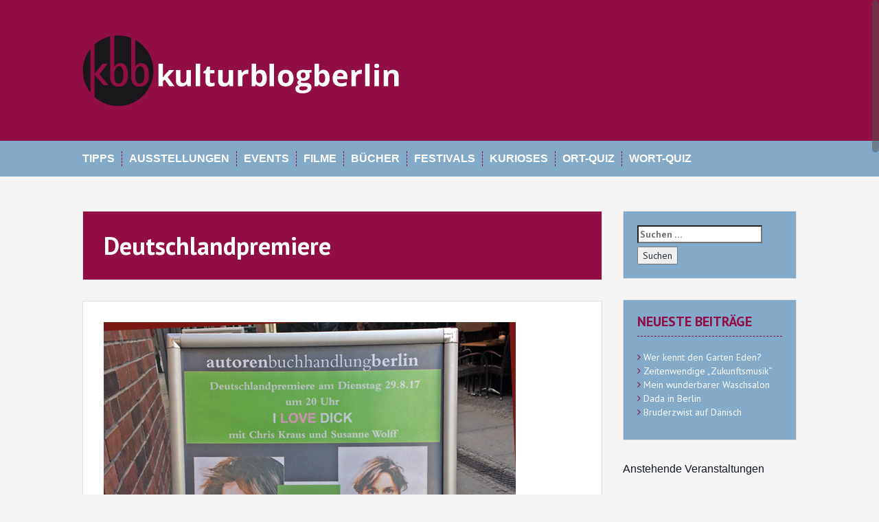

--- FILE ---
content_type: text/html; charset=UTF-8
request_url: http://kulturblogberlin.de/tag/deutschlandpremiere/
body_size: 14976
content:
<!DOCTYPE html>
<html lang="de">
<head>
<meta charset="UTF-8">
<meta name="viewport" content="width=device-width, initial-scale=1">
<title>Deutschlandpremiere Archive - kulturblogberlin</title>
<link rel="profile" href="http://gmpg.org/xfn/11">
<link rel="pingback" href="http://kulturblogberlin.de/xmlrpc.php">


<meta name='robots' content='index, follow, max-image-preview:large, max-snippet:-1, max-video-preview:-1' />
	<style>img:is([sizes="auto" i], [sizes^="auto," i]) { contain-intrinsic-size: 3000px 1500px }</style>
	
	<!-- This site is optimized with the Yoast SEO plugin v26.8 - https://yoast.com/product/yoast-seo-wordpress/ -->
	<title>Deutschlandpremiere Archive - kulturblogberlin</title>
	<link rel="canonical" href="http://kulturblogberlin.de/tag/deutschlandpremiere/" />
	<meta property="og:locale" content="de_DE" />
	<meta property="og:type" content="article" />
	<meta property="og:title" content="Deutschlandpremiere Archive - kulturblogberlin" />
	<meta property="og:url" content="http://kulturblogberlin.de/tag/deutschlandpremiere/" />
	<meta property="og:site_name" content="kulturblogberlin" />
	<meta name="twitter:card" content="summary_large_image" />
	<script type="application/ld+json" class="yoast-schema-graph">{"@context":"https://schema.org","@graph":[{"@type":"CollectionPage","@id":"http://kulturblogberlin.de/tag/deutschlandpremiere/","url":"http://kulturblogberlin.de/tag/deutschlandpremiere/","name":"Deutschlandpremiere Archive - kulturblogberlin","isPartOf":{"@id":"http://kulturblogberlin.de/#website"},"primaryImageOfPage":{"@id":"http://kulturblogberlin.de/tag/deutschlandpremiere/#primaryimage"},"image":{"@id":"http://kulturblogberlin.de/tag/deutschlandpremiere/#primaryimage"},"thumbnailUrl":"http://kulturblogberlin.de/wp-content/uploads/2017/08/Lesung_Ilove_Dick_li.jpg","breadcrumb":{"@id":"http://kulturblogberlin.de/tag/deutschlandpremiere/#breadcrumb"},"inLanguage":"de"},{"@type":"ImageObject","inLanguage":"de","@id":"http://kulturblogberlin.de/tag/deutschlandpremiere/#primaryimage","url":"http://kulturblogberlin.de/wp-content/uploads/2017/08/Lesung_Ilove_Dick_li.jpg","contentUrl":"http://kulturblogberlin.de/wp-content/uploads/2017/08/Lesung_Ilove_Dick_li.jpg","width":600,"height":450,"caption":"Aufsteller, Foto: Anne Schüchner"},{"@type":"BreadcrumbList","@id":"http://kulturblogberlin.de/tag/deutschlandpremiere/#breadcrumb","itemListElement":[{"@type":"ListItem","position":1,"name":"Startseite","item":"http://kulturblogberlin.de/"},{"@type":"ListItem","position":2,"name":"Deutschlandpremiere"}]},{"@type":"WebSite","@id":"http://kulturblogberlin.de/#website","url":"http://kulturblogberlin.de/","name":"kulturblogberlin","description":"","potentialAction":[{"@type":"SearchAction","target":{"@type":"EntryPoint","urlTemplate":"http://kulturblogberlin.de/?s={search_term_string}"},"query-input":{"@type":"PropertyValueSpecification","valueRequired":true,"valueName":"search_term_string"}}],"inLanguage":"de"}]}</script>
	<!-- / Yoast SEO plugin. -->


<link rel='dns-prefetch' href='//fonts.googleapis.com' />
<link rel="alternate" type="application/rss+xml" title="kulturblogberlin &raquo; Feed" href="http://kulturblogberlin.de/feed/" />
<link rel="alternate" type="application/rss+xml" title="kulturblogberlin &raquo; Kommentar-Feed" href="http://kulturblogberlin.de/comments/feed/" />
<link rel="alternate" type="text/calendar" title="kulturblogberlin &raquo; iCal Feed" href="http://kulturblogberlin.de/events/?ical=1" />
<link rel="alternate" type="application/rss+xml" title="kulturblogberlin &raquo; Schlagwort-Feed zu Deutschlandpremiere" href="http://kulturblogberlin.de/tag/deutschlandpremiere/feed/" />
<script type="text/javascript">
/* <![CDATA[ */
window._wpemojiSettings = {"baseUrl":"https:\/\/s.w.org\/images\/core\/emoji\/15.0.3\/72x72\/","ext":".png","svgUrl":"https:\/\/s.w.org\/images\/core\/emoji\/15.0.3\/svg\/","svgExt":".svg","source":{"concatemoji":"http:\/\/kulturblogberlin.de\/wp-includes\/js\/wp-emoji-release.min.js?ver=6.7.4"}};
/*! This file is auto-generated */
!function(i,n){var o,s,e;function c(e){try{var t={supportTests:e,timestamp:(new Date).valueOf()};sessionStorage.setItem(o,JSON.stringify(t))}catch(e){}}function p(e,t,n){e.clearRect(0,0,e.canvas.width,e.canvas.height),e.fillText(t,0,0);var t=new Uint32Array(e.getImageData(0,0,e.canvas.width,e.canvas.height).data),r=(e.clearRect(0,0,e.canvas.width,e.canvas.height),e.fillText(n,0,0),new Uint32Array(e.getImageData(0,0,e.canvas.width,e.canvas.height).data));return t.every(function(e,t){return e===r[t]})}function u(e,t,n){switch(t){case"flag":return n(e,"\ud83c\udff3\ufe0f\u200d\u26a7\ufe0f","\ud83c\udff3\ufe0f\u200b\u26a7\ufe0f")?!1:!n(e,"\ud83c\uddfa\ud83c\uddf3","\ud83c\uddfa\u200b\ud83c\uddf3")&&!n(e,"\ud83c\udff4\udb40\udc67\udb40\udc62\udb40\udc65\udb40\udc6e\udb40\udc67\udb40\udc7f","\ud83c\udff4\u200b\udb40\udc67\u200b\udb40\udc62\u200b\udb40\udc65\u200b\udb40\udc6e\u200b\udb40\udc67\u200b\udb40\udc7f");case"emoji":return!n(e,"\ud83d\udc26\u200d\u2b1b","\ud83d\udc26\u200b\u2b1b")}return!1}function f(e,t,n){var r="undefined"!=typeof WorkerGlobalScope&&self instanceof WorkerGlobalScope?new OffscreenCanvas(300,150):i.createElement("canvas"),a=r.getContext("2d",{willReadFrequently:!0}),o=(a.textBaseline="top",a.font="600 32px Arial",{});return e.forEach(function(e){o[e]=t(a,e,n)}),o}function t(e){var t=i.createElement("script");t.src=e,t.defer=!0,i.head.appendChild(t)}"undefined"!=typeof Promise&&(o="wpEmojiSettingsSupports",s=["flag","emoji"],n.supports={everything:!0,everythingExceptFlag:!0},e=new Promise(function(e){i.addEventListener("DOMContentLoaded",e,{once:!0})}),new Promise(function(t){var n=function(){try{var e=JSON.parse(sessionStorage.getItem(o));if("object"==typeof e&&"number"==typeof e.timestamp&&(new Date).valueOf()<e.timestamp+604800&&"object"==typeof e.supportTests)return e.supportTests}catch(e){}return null}();if(!n){if("undefined"!=typeof Worker&&"undefined"!=typeof OffscreenCanvas&&"undefined"!=typeof URL&&URL.createObjectURL&&"undefined"!=typeof Blob)try{var e="postMessage("+f.toString()+"("+[JSON.stringify(s),u.toString(),p.toString()].join(",")+"));",r=new Blob([e],{type:"text/javascript"}),a=new Worker(URL.createObjectURL(r),{name:"wpTestEmojiSupports"});return void(a.onmessage=function(e){c(n=e.data),a.terminate(),t(n)})}catch(e){}c(n=f(s,u,p))}t(n)}).then(function(e){for(var t in e)n.supports[t]=e[t],n.supports.everything=n.supports.everything&&n.supports[t],"flag"!==t&&(n.supports.everythingExceptFlag=n.supports.everythingExceptFlag&&n.supports[t]);n.supports.everythingExceptFlag=n.supports.everythingExceptFlag&&!n.supports.flag,n.DOMReady=!1,n.readyCallback=function(){n.DOMReady=!0}}).then(function(){return e}).then(function(){var e;n.supports.everything||(n.readyCallback(),(e=n.source||{}).concatemoji?t(e.concatemoji):e.wpemoji&&e.twemoji&&(t(e.twemoji),t(e.wpemoji)))}))}((window,document),window._wpemojiSettings);
/* ]]> */
</script>
<style id='wp-emoji-styles-inline-css' type='text/css'>

	img.wp-smiley, img.emoji {
		display: inline !important;
		border: none !important;
		box-shadow: none !important;
		height: 1em !important;
		width: 1em !important;
		margin: 0 0.07em !important;
		vertical-align: -0.1em !important;
		background: none !important;
		padding: 0 !important;
	}
</style>
<link rel='stylesheet' id='wp-block-library-css' href='http://kulturblogberlin.de/wp-includes/css/dist/block-library/style.min.css?ver=6.7.4' type='text/css' media='all' />
<style id='classic-theme-styles-inline-css' type='text/css'>
/*! This file is auto-generated */
.wp-block-button__link{color:#fff;background-color:#32373c;border-radius:9999px;box-shadow:none;text-decoration:none;padding:calc(.667em + 2px) calc(1.333em + 2px);font-size:1.125em}.wp-block-file__button{background:#32373c;color:#fff;text-decoration:none}
</style>
<style id='global-styles-inline-css' type='text/css'>
:root{--wp--preset--aspect-ratio--square: 1;--wp--preset--aspect-ratio--4-3: 4/3;--wp--preset--aspect-ratio--3-4: 3/4;--wp--preset--aspect-ratio--3-2: 3/2;--wp--preset--aspect-ratio--2-3: 2/3;--wp--preset--aspect-ratio--16-9: 16/9;--wp--preset--aspect-ratio--9-16: 9/16;--wp--preset--color--black: #000000;--wp--preset--color--cyan-bluish-gray: #abb8c3;--wp--preset--color--white: #ffffff;--wp--preset--color--pale-pink: #f78da7;--wp--preset--color--vivid-red: #cf2e2e;--wp--preset--color--luminous-vivid-orange: #ff6900;--wp--preset--color--luminous-vivid-amber: #fcb900;--wp--preset--color--light-green-cyan: #7bdcb5;--wp--preset--color--vivid-green-cyan: #00d084;--wp--preset--color--pale-cyan-blue: #8ed1fc;--wp--preset--color--vivid-cyan-blue: #0693e3;--wp--preset--color--vivid-purple: #9b51e0;--wp--preset--gradient--vivid-cyan-blue-to-vivid-purple: linear-gradient(135deg,rgba(6,147,227,1) 0%,rgb(155,81,224) 100%);--wp--preset--gradient--light-green-cyan-to-vivid-green-cyan: linear-gradient(135deg,rgb(122,220,180) 0%,rgb(0,208,130) 100%);--wp--preset--gradient--luminous-vivid-amber-to-luminous-vivid-orange: linear-gradient(135deg,rgba(252,185,0,1) 0%,rgba(255,105,0,1) 100%);--wp--preset--gradient--luminous-vivid-orange-to-vivid-red: linear-gradient(135deg,rgba(255,105,0,1) 0%,rgb(207,46,46) 100%);--wp--preset--gradient--very-light-gray-to-cyan-bluish-gray: linear-gradient(135deg,rgb(238,238,238) 0%,rgb(169,184,195) 100%);--wp--preset--gradient--cool-to-warm-spectrum: linear-gradient(135deg,rgb(74,234,220) 0%,rgb(151,120,209) 20%,rgb(207,42,186) 40%,rgb(238,44,130) 60%,rgb(251,105,98) 80%,rgb(254,248,76) 100%);--wp--preset--gradient--blush-light-purple: linear-gradient(135deg,rgb(255,206,236) 0%,rgb(152,150,240) 100%);--wp--preset--gradient--blush-bordeaux: linear-gradient(135deg,rgb(254,205,165) 0%,rgb(254,45,45) 50%,rgb(107,0,62) 100%);--wp--preset--gradient--luminous-dusk: linear-gradient(135deg,rgb(255,203,112) 0%,rgb(199,81,192) 50%,rgb(65,88,208) 100%);--wp--preset--gradient--pale-ocean: linear-gradient(135deg,rgb(255,245,203) 0%,rgb(182,227,212) 50%,rgb(51,167,181) 100%);--wp--preset--gradient--electric-grass: linear-gradient(135deg,rgb(202,248,128) 0%,rgb(113,206,126) 100%);--wp--preset--gradient--midnight: linear-gradient(135deg,rgb(2,3,129) 0%,rgb(40,116,252) 100%);--wp--preset--font-size--small: 13px;--wp--preset--font-size--medium: 20px;--wp--preset--font-size--large: 36px;--wp--preset--font-size--x-large: 42px;--wp--preset--spacing--20: 0.44rem;--wp--preset--spacing--30: 0.67rem;--wp--preset--spacing--40: 1rem;--wp--preset--spacing--50: 1.5rem;--wp--preset--spacing--60: 2.25rem;--wp--preset--spacing--70: 3.38rem;--wp--preset--spacing--80: 5.06rem;--wp--preset--shadow--natural: 6px 6px 9px rgba(0, 0, 0, 0.2);--wp--preset--shadow--deep: 12px 12px 50px rgba(0, 0, 0, 0.4);--wp--preset--shadow--sharp: 6px 6px 0px rgba(0, 0, 0, 0.2);--wp--preset--shadow--outlined: 6px 6px 0px -3px rgba(255, 255, 255, 1), 6px 6px rgba(0, 0, 0, 1);--wp--preset--shadow--crisp: 6px 6px 0px rgba(0, 0, 0, 1);}:where(.is-layout-flex){gap: 0.5em;}:where(.is-layout-grid){gap: 0.5em;}body .is-layout-flex{display: flex;}.is-layout-flex{flex-wrap: wrap;align-items: center;}.is-layout-flex > :is(*, div){margin: 0;}body .is-layout-grid{display: grid;}.is-layout-grid > :is(*, div){margin: 0;}:where(.wp-block-columns.is-layout-flex){gap: 2em;}:where(.wp-block-columns.is-layout-grid){gap: 2em;}:where(.wp-block-post-template.is-layout-flex){gap: 1.25em;}:where(.wp-block-post-template.is-layout-grid){gap: 1.25em;}.has-black-color{color: var(--wp--preset--color--black) !important;}.has-cyan-bluish-gray-color{color: var(--wp--preset--color--cyan-bluish-gray) !important;}.has-white-color{color: var(--wp--preset--color--white) !important;}.has-pale-pink-color{color: var(--wp--preset--color--pale-pink) !important;}.has-vivid-red-color{color: var(--wp--preset--color--vivid-red) !important;}.has-luminous-vivid-orange-color{color: var(--wp--preset--color--luminous-vivid-orange) !important;}.has-luminous-vivid-amber-color{color: var(--wp--preset--color--luminous-vivid-amber) !important;}.has-light-green-cyan-color{color: var(--wp--preset--color--light-green-cyan) !important;}.has-vivid-green-cyan-color{color: var(--wp--preset--color--vivid-green-cyan) !important;}.has-pale-cyan-blue-color{color: var(--wp--preset--color--pale-cyan-blue) !important;}.has-vivid-cyan-blue-color{color: var(--wp--preset--color--vivid-cyan-blue) !important;}.has-vivid-purple-color{color: var(--wp--preset--color--vivid-purple) !important;}.has-black-background-color{background-color: var(--wp--preset--color--black) !important;}.has-cyan-bluish-gray-background-color{background-color: var(--wp--preset--color--cyan-bluish-gray) !important;}.has-white-background-color{background-color: var(--wp--preset--color--white) !important;}.has-pale-pink-background-color{background-color: var(--wp--preset--color--pale-pink) !important;}.has-vivid-red-background-color{background-color: var(--wp--preset--color--vivid-red) !important;}.has-luminous-vivid-orange-background-color{background-color: var(--wp--preset--color--luminous-vivid-orange) !important;}.has-luminous-vivid-amber-background-color{background-color: var(--wp--preset--color--luminous-vivid-amber) !important;}.has-light-green-cyan-background-color{background-color: var(--wp--preset--color--light-green-cyan) !important;}.has-vivid-green-cyan-background-color{background-color: var(--wp--preset--color--vivid-green-cyan) !important;}.has-pale-cyan-blue-background-color{background-color: var(--wp--preset--color--pale-cyan-blue) !important;}.has-vivid-cyan-blue-background-color{background-color: var(--wp--preset--color--vivid-cyan-blue) !important;}.has-vivid-purple-background-color{background-color: var(--wp--preset--color--vivid-purple) !important;}.has-black-border-color{border-color: var(--wp--preset--color--black) !important;}.has-cyan-bluish-gray-border-color{border-color: var(--wp--preset--color--cyan-bluish-gray) !important;}.has-white-border-color{border-color: var(--wp--preset--color--white) !important;}.has-pale-pink-border-color{border-color: var(--wp--preset--color--pale-pink) !important;}.has-vivid-red-border-color{border-color: var(--wp--preset--color--vivid-red) !important;}.has-luminous-vivid-orange-border-color{border-color: var(--wp--preset--color--luminous-vivid-orange) !important;}.has-luminous-vivid-amber-border-color{border-color: var(--wp--preset--color--luminous-vivid-amber) !important;}.has-light-green-cyan-border-color{border-color: var(--wp--preset--color--light-green-cyan) !important;}.has-vivid-green-cyan-border-color{border-color: var(--wp--preset--color--vivid-green-cyan) !important;}.has-pale-cyan-blue-border-color{border-color: var(--wp--preset--color--pale-cyan-blue) !important;}.has-vivid-cyan-blue-border-color{border-color: var(--wp--preset--color--vivid-cyan-blue) !important;}.has-vivid-purple-border-color{border-color: var(--wp--preset--color--vivid-purple) !important;}.has-vivid-cyan-blue-to-vivid-purple-gradient-background{background: var(--wp--preset--gradient--vivid-cyan-blue-to-vivid-purple) !important;}.has-light-green-cyan-to-vivid-green-cyan-gradient-background{background: var(--wp--preset--gradient--light-green-cyan-to-vivid-green-cyan) !important;}.has-luminous-vivid-amber-to-luminous-vivid-orange-gradient-background{background: var(--wp--preset--gradient--luminous-vivid-amber-to-luminous-vivid-orange) !important;}.has-luminous-vivid-orange-to-vivid-red-gradient-background{background: var(--wp--preset--gradient--luminous-vivid-orange-to-vivid-red) !important;}.has-very-light-gray-to-cyan-bluish-gray-gradient-background{background: var(--wp--preset--gradient--very-light-gray-to-cyan-bluish-gray) !important;}.has-cool-to-warm-spectrum-gradient-background{background: var(--wp--preset--gradient--cool-to-warm-spectrum) !important;}.has-blush-light-purple-gradient-background{background: var(--wp--preset--gradient--blush-light-purple) !important;}.has-blush-bordeaux-gradient-background{background: var(--wp--preset--gradient--blush-bordeaux) !important;}.has-luminous-dusk-gradient-background{background: var(--wp--preset--gradient--luminous-dusk) !important;}.has-pale-ocean-gradient-background{background: var(--wp--preset--gradient--pale-ocean) !important;}.has-electric-grass-gradient-background{background: var(--wp--preset--gradient--electric-grass) !important;}.has-midnight-gradient-background{background: var(--wp--preset--gradient--midnight) !important;}.has-small-font-size{font-size: var(--wp--preset--font-size--small) !important;}.has-medium-font-size{font-size: var(--wp--preset--font-size--medium) !important;}.has-large-font-size{font-size: var(--wp--preset--font-size--large) !important;}.has-x-large-font-size{font-size: var(--wp--preset--font-size--x-large) !important;}
:where(.wp-block-post-template.is-layout-flex){gap: 1.25em;}:where(.wp-block-post-template.is-layout-grid){gap: 1.25em;}
:where(.wp-block-columns.is-layout-flex){gap: 2em;}:where(.wp-block-columns.is-layout-grid){gap: 2em;}
:root :where(.wp-block-pullquote){font-size: 1.5em;line-height: 1.6;}
</style>
<link rel='stylesheet' id='wc-gallery-style-css' href='http://kulturblogberlin.de/wp-content/plugins/wc-gallery/includes/css/style.css?ver=1.67' type='text/css' media='all' />
<link rel='stylesheet' id='wc-gallery-popup-style-css' href='http://kulturblogberlin.de/wp-content/plugins/wc-gallery/includes/css/magnific-popup.css?ver=1.1.0' type='text/css' media='all' />
<link rel='stylesheet' id='wc-gallery-flexslider-style-css' href='http://kulturblogberlin.de/wp-content/plugins/wc-gallery/includes/vendors/flexslider/flexslider.css?ver=2.6.1' type='text/css' media='all' />
<link rel='stylesheet' id='wc-gallery-owlcarousel-style-css' href='http://kulturblogberlin.de/wp-content/plugins/wc-gallery/includes/vendors/owlcarousel/assets/owl.carousel.css?ver=2.1.4' type='text/css' media='all' />
<link rel='stylesheet' id='wc-gallery-owlcarousel-theme-style-css' href='http://kulturblogberlin.de/wp-content/plugins/wc-gallery/includes/vendors/owlcarousel/assets/owl.theme.default.css?ver=2.1.4' type='text/css' media='all' />
<link rel='stylesheet' id='parent-style-css' href='http://kulturblogberlin.de/wp-content/themes/solon/style.css?ver=6.7.4' type='text/css' media='all' />
<link rel='stylesheet' id='solon-bootstrap-css' href='http://kulturblogberlin.de/wp-content/themes/solon/bootstrap/css/bootstrap.min.css?ver=1' type='text/css' media='all' />
<link rel='stylesheet' id='solon-style-css' href='http://kulturblogberlin.de/wp-content/themes/solon-child/style.css?ver=6.7.4' type='text/css' media='all' />
<style id='solon-style-inline-css' type='text/css'>
.wp-pagenavi .pages,  .wp-pagenavi .page, .wp-pagenavi .last, .wp-pagenavi .previouspostslink, .wp-pagenavi .nextpostslink, .site-header, .social-navigation, .main-navigation ul ul li:hover, .main-navigation ul ul .current-menu-item, .page-header, .slide .entry-title, .post-navigation .nav-previous, .post-navigation .nav-next, .paging-navigation .nav-previous, .paging-navigation .nav-next, .comment-respond input[type="submit"], .site-info, #today { background-color: #900e43 !important; }
.main-navigation .current_page_item > a, .main-navigation .current-menu-item > a, .main-navigation .current-menu-ancestor > a, .main-navigation .current-menu-item.menu-item-home > a:hover, .main-navigation.is-mobile-menu .current-menu-item > a, .main-navigation.is-mobile-menu .current-menu-ancestor > a, .entry-title a:hover, .main-navigation a:hover, .entry-meta, .entry-meta a, .entry-footer, .entry-footer a, .author-social a, .comment-meta a, .comment-form-author:before, .comment-form-email:before, .comment-form-url:before, .comment-form-comment:before, .widget-title, .widget li:before, .error404 .widgettitle, .main-navigation ul ul a, .flex-direction-nav a, .social-widget li a::before { color: #900e43; }
.author-bio .col-md-3, .main-navigation li, .read-more { border-right-color: #900e43; }
.author-bio .col-md-9 { border-left-color: #900e43; }
.widget-title, .main-navigation ul ul li, .hentry .entry-meta, .entry-footer, .error404 .widgettitle { border-bottom-color: #900e43; }
.footer-widget-area, .hentry .entry-meta, .entry-footer { border-top-color: #900e43; }
@media only screen and (max-width:991px){.is-mobile-menu .current-menu-item > a, .is-mobile-menu .current-menu-ancestor > a{ color: #900e43 !important; }}.main-navigation, .widget, .footer-widget-area, .site-footer, .slide .entry-meta, .post-navigation .nav-previous:hover, .post-navigation .nav-next:hover, .paging-navigation .nav-previous:hover, .paging-navigation .nav-next:hover, .comment-respond input[type="submit"]:hover { background-color: #84aac9; }
.social-navigation li a, .main-navigation ul ul { color: #84aac9; }
.main-navigation ul ul { border-top-color: #84aac9; }
.social-navigation { border-bottom-color: #84aac9; }
.read-more:hover { border-right-color: #84aac9; }
.site-title a { color: #ffffff; }
.site-description { color: ; }
.entry-title, .entry-title a { color: #6c90ab; }
body { color: #000000; }
h1, h2, h3, h4, h5, h6 { font-family: PT Sans; }
body { font-family: PT Sans; }

</style>
<link rel='stylesheet' id='solon-headings-fonts-css' href='//fonts.googleapis.com/css?family=PT+Sans%3A400%2C700%2C400italic%2C700italic&#038;ver=6.7.4' type='text/css' media='all' />
<link rel='stylesheet' id='solon-body-fonts-css' href='//fonts.googleapis.com/css?family=PT+Sans%3A400%2C700%2C400italic%2C700italic&#038;ver=6.7.4' type='text/css' media='all' />
<link rel='stylesheet' id='solon-font-awesome-css' href='http://kulturblogberlin.de/wp-content/themes/solon/fonts/font-awesome.min.css?ver=6.7.4' type='text/css' media='all' />
<script type="text/javascript" src="http://kulturblogberlin.de/wp-includes/js/jquery/jquery.min.js?ver=3.7.1" id="jquery-core-js"></script>
<script type="text/javascript" src="http://kulturblogberlin.de/wp-includes/js/jquery/jquery-migrate.min.js?ver=3.4.1" id="jquery-migrate-js"></script>
<script type="text/javascript" src="http://kulturblogberlin.de/wp-content/themes/solon/js/scripts.js?ver=1" id="solon-scripts-js"></script>
<script type="text/javascript" src="http://kulturblogberlin.de/wp-content/themes/solon/js/jquery.fitvids.js?ver=1" id="solon-fitvids-js"></script>
<script type="text/javascript" src="http://kulturblogberlin.de/wp-content/themes/solon/js/jquery.nicescroll.min.js?ver=1" id="solon-nicescroll-js"></script>
<script type="text/javascript" src="http://kulturblogberlin.de/wp-content/themes/solon/js/nicescroll-init.js?ver=1" id="solon-nicescroll-init-js"></script>
<link rel="https://api.w.org/" href="http://kulturblogberlin.de/wp-json/" /><link rel="alternate" title="JSON" type="application/json" href="http://kulturblogberlin.de/wp-json/wp/v2/tags/44" /><link rel="EditURI" type="application/rsd+xml" title="RSD" href="http://kulturblogberlin.de/xmlrpc.php?rsd" />
<meta name="generator" content="WordPress 6.7.4" />
<meta name="tec-api-version" content="v1"><meta name="tec-api-origin" content="http://kulturblogberlin.de"><link rel="alternate" href="http://kulturblogberlin.de/wp-json/tribe/events/v1/events/?tags=deutschlandpremiere" /><meta name="google-site-verification" content="BYB-mcgH5TXLoMsUfC5-p77iXunjSvpGds1tGdaWoTQ" /><!--[if lt IE 9]>
<script src="http://kulturblogberlin.de/wp-content/themes/solon/js/html5shiv.js"></script>
<![endif]-->
<style type="text/css">.recentcomments a{display:inline !important;padding:0 !important;margin:0 !important;}</style>	<style type="text/css">.recentcomments a{display:inline !important;padding:0 !important;margin:0 !important;}</style>
<style type="text/css" id="custom-background-css">
body.custom-background { background-color: #f5f5f5; }
</style>
			<style type="text/css" id="wp-custom-css">
			css
figure figcaption {
  display: block;
  font-style: italic;
  color: #555;
}		</style>
		<meta data-pso-pv="1.2.1" data-pso-pt="archive" data-pso-th="28998e86f61fe3341b13ab180f36971d"></head>

<body class="archive tag tag-deutschlandpremiere tag-44 custom-background tribe-no-js page-template-solon-child-theme group-blog">
<div id="page" class="hfeed site">
	<a class="skip-link screen-reader-text" href="#content">Skip to content</a>

		
	
	<header id="masthead" class="site-header" role="banner">
		<div class="container">
			<div class="site-branding">
									<a href="http://kulturblogberlin.de/" title="kulturblogberlin"><img src="http://kulturblogberlin.de/wp-content/uploads/2015/06/logo_01_fin2.png" alt="kulturblogberlin" /></a>
							</div>
		</div>
	</header><!-- #masthead -->
	<nav id="site-navigation" class="main-navigation" role="navigation">
		<div class="container">
			<button class="menu-toggle btn"><i class="fa fa-bars"></i></button>
			<div class="menu-hauptmenue-container"><ul id="menu-hauptmenue" class="menu"><li id="menu-item-357" class="menu-item menu-item-type-taxonomy menu-item-object-category menu-item-357"><a href="http://kulturblogberlin.de/category/tipps/">Tipps</a></li>
<li id="menu-item-6" class="menu-item menu-item-type-taxonomy menu-item-object-category menu-item-6"><a href="http://kulturblogberlin.de/category/ausstellungen/">Ausstellungen</a></li>
<li id="menu-item-13758" class="menu-item menu-item-type-custom menu-item-object-custom menu-item-13758"><a href="https://kulturblogberlin.de/events/">Events</a></li>
<li id="menu-item-8" class="menu-item menu-item-type-taxonomy menu-item-object-category menu-item-8"><a href="http://kulturblogberlin.de/category/filme/">Filme</a></li>
<li id="menu-item-7" class="menu-item menu-item-type-taxonomy menu-item-object-category menu-item-7"><a href="http://kulturblogberlin.de/category/buecher/">Bücher</a></li>
<li id="menu-item-5" class="menu-item menu-item-type-taxonomy menu-item-object-category menu-item-5"><a href="http://kulturblogberlin.de/category/festivals/">Festivals</a></li>
<li id="menu-item-9" class="menu-item menu-item-type-taxonomy menu-item-object-category menu-item-9"><a href="http://kulturblogberlin.de/category/kurioses/">Kurioses</a></li>
<li id="menu-item-502" class="menu-item menu-item-type-post_type menu-item-object-page menu-item-502"><a href="http://kulturblogberlin.de/ort-quiz/">Ort-Quiz</a></li>
<li id="menu-item-1557" class="menu-item menu-item-type-post_type menu-item-object-page menu-item-1557"><a href="http://kulturblogberlin.de/wort-quiz/">Wort-Quiz</a></li>
</ul></div>		</div>	
	</nav><!-- #site-navigation -->

	<div id="content" class="site-content container">

	<section id="primary" class="content-area">
		<main id="main" class="site-main" role="main">

		
			<header class="page-header clearfix">
				<h1 class="page-title">
					Deutschlandpremiere				</h1>
							</header><!-- .page-header -->

						
				
<article id="post-3673" class="post-3673 post type-post status-publish format-standard has-post-thumbnail hentry category-buecher tag-buch tag-charlottenburg tag-deutschlandpremiere tag-lesung">

			<div class="entry-thumb">
			<a href="http://kulturblogberlin.de/weibliche-selbstfindung-mit-chris-kraus/" title="Weibliche Selbstfindung mit Chris Kraus" >
				<img width="600" height="450" src="http://kulturblogberlin.de/wp-content/uploads/2017/08/Lesung_Ilove_Dick_li.jpg" class="attachment-post-thumbnail size-post-thumbnail wp-post-image" alt="" decoding="async" fetchpriority="high" srcset="http://kulturblogberlin.de/wp-content/uploads/2017/08/Lesung_Ilove_Dick_li.jpg 600w, http://kulturblogberlin.de/wp-content/uploads/2017/08/Lesung_Ilove_Dick_li-300x225.jpg 300w, http://kulturblogberlin.de/wp-content/uploads/2017/08/Lesung_Ilove_Dick_li-250x188.jpg 250w, http://kulturblogberlin.de/wp-content/uploads/2017/08/Lesung_Ilove_Dick_li-550x413.jpg 550w, http://kulturblogberlin.de/wp-content/uploads/2017/08/Lesung_Ilove_Dick_li-240x180.jpg 240w, http://kulturblogberlin.de/wp-content/uploads/2017/08/Lesung_Ilove_Dick_li-400x300.jpg 400w" sizes="(max-width: 600px) 100vw, 600px" />			</a>	
		</div>		
		
	<header class="entry-header">
		<h1 class="entry-title"><a href="http://kulturblogberlin.de/weibliche-selbstfindung-mit-chris-kraus/" rel="bookmark">Weibliche Selbstfindung mit Chris Kraus</a></h1>
		<div class="entry-meta">
					<span class="posted-on"><i class="fa fa-calendar"></i> <a href="http://kulturblogberlin.de/weibliche-selbstfindung-mit-chris-kraus/" rel="bookmark"><time class="entry-date published" datetime="2017-08-28T10:00:23+02:00">28. August 2017</time><time class="updated" datetime="2017-08-29T12:36:28+02:00">29. August 2017</time></a></span><span class="byline"><i class="fa fa-user"></i> <span class="author vcard"><a class="url fn n" href="http://kulturblogberlin.de/author/as/">as</a></span></span>							<span class="cat-links">
					<i class="fa fa-folder"></i>&nbsp;<a href="http://kulturblogberlin.de/category/buecher/" rel="category tag">Bücher</a>				</span>
										<span class="tags-links">
					<i class="fa fa-tag"></i>&nbsp;<a href="http://kulturblogberlin.de/tag/buch/" rel="tag">Buch</a>, <a href="http://kulturblogberlin.de/tag/charlottenburg/" rel="tag">Charlottenburg</a>, <a href="http://kulturblogberlin.de/tag/deutschlandpremiere/" rel="tag">Deutschlandpremiere</a>, <a href="http://kulturblogberlin.de/tag/lesung/" rel="tag">Lesung</a>				</span>
					
						<span class="comments-link"><i class="fa fa-comment"></i>&nbsp;<a href="http://kulturblogberlin.de/weibliche-selbstfindung-mit-chris-kraus/#respond">Leave a comment</a></span>
			
					</div>
	</header><!-- .entry-header -->

	<div class="entry-summary">
					<p>Chris Kraus&#8216; Autofiction <b>„I Love Dick“ </b>erschien in Amerika bereits 1997. Dort avancierte der Roman in den letzten Jahren zum Kultbuch und feiert nun <b>am Dienstag</b> seine Deutschlandpremiere in der <b>Charlottenburger Autorenbuchhandlung.</b></p>
				<span class="read-more">
			<span class="read-more-icon"><a href="http://kulturblogberlin.de/weibliche-selbstfindung-mit-chris-kraus/"><i class="fa fa-plus"></i></a></span>
		</span>
	</div><!-- .entry-summary -->

</article><!-- #post-## -->
			
										
		
		</main><!-- #main -->
	</section><!-- #primary -->

	<div id="secondary" class="widget-area" role="complementary">
		<aside id="search-2" class="widget widget_search"><form role="search" method="get" class="search-form" action="http://kulturblogberlin.de/">
				<label>
					<span class="screen-reader-text">Suche nach:</span>
					<input type="search" class="search-field" placeholder="Suchen …" value="" name="s" />
				</label>
				<input type="submit" class="search-submit" value="Suchen" />
			</form></aside>
		<aside id="recent-posts-2" class="widget widget_recent_entries">
		<h3 class="widget-title">Neueste Beiträge</h3>
		<ul>
											<li>
					<a href="http://kulturblogberlin.de/wer-kennt-den-garten-eden/">Wer kennt den Garten Eden?</a>
									</li>
											<li>
					<a href="http://kulturblogberlin.de/zeitenwendige-zukunftsmusik/">Zeitenwendige &#8222;Zukunftsmusik&#8220;</a>
									</li>
											<li>
					<a href="http://kulturblogberlin.de/mein-wunderbarer-waschsalon/">Mein wunderbarer Waschsalon</a>
									</li>
											<li>
					<a href="http://kulturblogberlin.de/dada-in-berlin/">Dada in Berlin</a>
									</li>
											<li>
					<a href="http://kulturblogberlin.de/bruderzwist-auf-daenisch/">Bruderzwist auf Dänisch</a>
									</li>
					</ul>

		</aside><div  class="tribe-compatibility-container" >
	<div
		 class="tribe-common tribe-events tribe-events-view tribe-events-view--widget-events-list tribe-events-widget" 		data-js="tribe-events-view"
		data-view-rest-url="http://kulturblogberlin.de/wp-json/tribe/views/v2/html"
		data-view-manage-url="1"
							data-view-breakpoint-pointer="289c51ee-f89a-4ce6-9a2e-4912f98d2fd4"
			>
		<div class="tribe-events-widget-events-list">

			
			<script data-js="tribe-events-view-data" type="application/json">
	{"slug":"widget-events-list","prev_url":"","next_url":"","view_class":"Tribe\\Events\\Views\\V2\\Views\\Widgets\\Widget_List_View","view_slug":"widget-events-list","view_label":"View","view":null,"should_manage_url":true,"id":null,"alias-slugs":null,"title":"Deutschlandpremiere Archive - kulturblogberlin","limit":"5","no_upcoming_events":false,"featured_events_only":false,"jsonld_enable":true,"tribe_is_list_widget":false,"admin_fields":{"title":{"label":"Titel:","type":"text","parent_classes":"","classes":"","dependency":"","id":"widget-tribe-widget-events-list-2-title","name":"widget-tribe-widget-events-list[2][title]","options":[],"placeholder":"","value":null},"limit":{"label":"Anzeige:","type":"number","default":5,"min":1,"max":10,"step":1,"parent_classes":"","classes":"","dependency":"","id":"widget-tribe-widget-events-list-2-limit","name":"widget-tribe-widget-events-list[2][limit]","options":[],"placeholder":"","value":null},"no_upcoming_events":{"label":"Blende dieses Widget aus, wenn es keine bevorstehenden Veranstaltungen gibt.","type":"checkbox","parent_classes":"","classes":"","dependency":"","id":"widget-tribe-widget-events-list-2-no_upcoming_events","name":"widget-tribe-widget-events-list[2][no_upcoming_events]","options":[],"placeholder":"","value":null},"featured_events_only":{"label":"Nur auf hervorgehobene Veranstaltungen beschr\u00e4nken","type":"checkbox","parent_classes":"","classes":"","dependency":"","id":"widget-tribe-widget-events-list-2-featured_events_only","name":"widget-tribe-widget-events-list[2][featured_events_only]","options":[],"placeholder":"","value":null},"jsonld_enable":{"label":"JSON-LD-Daten generieren","type":"checkbox","parent_classes":"","classes":"","dependency":"","id":"widget-tribe-widget-events-list-2-jsonld_enable","name":"widget-tribe-widget-events-list[2][jsonld_enable]","options":[],"placeholder":"","value":null}},"events":[],"url":"http:\/\/kulturblogberlin.de\/?post_type=tribe_events&eventDisplay=widget-events-list&tag=deutschlandpremiere","url_event_date":false,"bar":{"keyword":"","date":""},"today":"2026-01-30 00:00:00","now":"2026-01-30 22:39:16","home_url":"http:\/\/kulturblogberlin.de","rest_url":"http:\/\/kulturblogberlin.de\/wp-json\/tribe\/views\/v2\/html","rest_method":"GET","rest_nonce":"","today_url":"http:\/\/kulturblogberlin.de\/?post_type=tribe_events&eventDisplay=widget-events-list&tag=deutschlandpremiere","today_title":"Klicke, um das heutige Datum auszuw\u00e4hlen","today_label":"Heute","prev_label":"","next_label":"","date_formats":{"compact":"Y-m-d","month_and_year_compact":"Y-m","month_and_year":"F Y","time_range_separator":" - ","date_time_separator":" @ "},"messages":{"notice":["Es sind keine anstehenden Veranstaltungen vorhanden."]},"start_of_week":"1","header_title":"Deutschlandpremiere","header_title_element":"h1","content_title":"","breadcrumbs":[],"backlink":false,"before_events":"","after_events":"\n<!--\nThis calendar is powered by The Events Calendar.\nhttp:\/\/evnt.is\/18wn\n-->\n","display_events_bar":false,"disable_event_search":false,"live_refresh":true,"ical":{"display_link":true,"link":{"url":"http:\/\/kulturblogberlin.de\/?post_type=tribe_events&#038;eventDisplay=widget-events-list&#038;tag=deutschlandpremiere&#038;ical=1","text":"Veranstaltungen als iCal exportieren","title":"Diese Funktion verwenden, um Kalenderdaten mit Google Kalender, Apple iCal und kompatiblen Apps zu teilen"}},"container_classes":["tribe-common","tribe-events","tribe-events-view","tribe-events-view--widget-events-list","tribe-events-widget"],"container_data":[],"is_past":false,"breakpoints":{"xsmall":500,"medium":768,"full":960},"breakpoint_pointer":"289c51ee-f89a-4ce6-9a2e-4912f98d2fd4","is_initial_load":true,"public_views":{"list":{"view_class":"Tribe\\Events\\Views\\V2\\Views\\List_View","view_url":"http:\/\/kulturblogberlin.de\/events\/schlagwort\/deutschlandpremiere\/liste\/","view_label":"Liste","aria_label":"Zeige Veranstaltungen in der Liste Ansicht"},"month":{"view_class":"Tribe\\Events\\Views\\V2\\Views\\Month_View","view_url":"http:\/\/kulturblogberlin.de\/events\/schlagwort\/deutschlandpremiere\/monat\/","view_label":"Monat","aria_label":"Zeige Veranstaltungen in der Monat Ansicht"},"day":{"view_class":"Tribe\\Events\\Views\\V2\\Views\\Day_View","view_url":"http:\/\/kulturblogberlin.de\/events\/schlagwort\/deutschlandpremiere\/heute\/","view_label":"Tag","aria_label":"Zeige Veranstaltungen in der Tag Ansicht"}},"show_latest_past":false,"past":false,"compatibility_classes":["tribe-compatibility-container"],"view_more_text":"Kalender anzeigen","view_more_title":"Weitere Veranstaltungen anzeigen.","view_more_link":"http:\/\/kulturblogberlin.de\/events\/","widget_title":"Anstehende Veranstaltungen","hide_if_no_upcoming_events":false,"display":[],"subscribe_links":{"gcal":{"label":"Google Kalender","single_label":"Zu Google Kalender hinzuf\u00fcgen","visible":true,"block_slug":"hasGoogleCalendar"},"ical":{"label":"iCalendar","single_label":"Zu iCalendar hinzuf\u00fcgen","visible":true,"block_slug":"hasiCal"},"outlook-365":{"label":"Outlook 365","single_label":"Outlook 365","visible":true,"block_slug":"hasOutlook365"},"outlook-live":{"label":"Outlook Live","single_label":"Outlook Live","visible":true,"block_slug":"hasOutlookLive"},"ics":{"label":".ics-Datei exportieren","single_label":".ics-Datei exportieren","visible":true,"block_slug":null},"outlook-ics":{"label":"Exportiere Outlook .ics Datei","single_label":"Exportiere Outlook .ics Datei","visible":true,"block_slug":null}},"_context":{"slug":"widget-events-list"}}</script>

							<header class="tribe-events-widget-events-list__header">
					<h2 class="tribe-events-widget-events-list__header-title tribe-common-h6 tribe-common-h--alt">
						Anstehende Veranstaltungen					</h2>
				</header>
			
			
				<div  class="tribe-events-header__messages tribe-events-c-messages tribe-common-b2"  >
			<div class="tribe-events-c-messages__message tribe-events-c-messages__message--notice" tabindex="0" role="alert" aria-live="assertive">
			<svg
	 class="tribe-common-c-svgicon tribe-common-c-svgicon--messages-not-found tribe-events-c-messages__message-icon-svg" 	aria-hidden="true"
	viewBox="0 0 21 23"
	xmlns="http://www.w3.org/2000/svg"
>
	<g fill-rule="evenodd">
		<path d="M.5 2.5h20v20H.5z"/>
		<path stroke-linecap="round" d="M7.583 11.583l5.834 5.834m0-5.834l-5.834 5.834" class="tribe-common-c-svgicon__svg-stroke"/>
		<path stroke-linecap="round" d="M4.5.5v4m12-4v4"/>
		<path stroke-linecap="square" d="M.5 7.5h20"/>
	</g>
</svg>
<span class="tribe-common-a11y-visual-hide">
	Hinweis</span>
							<div
					 data-key="0" >
					Es sind keine anstehenden Veranstaltungen vorhanden.				</div>
					</div>
	</div>

					</div>
	</div>
</div>
<script class="tribe-events-breakpoints">
	( function () {
		var completed = false;

		function initBreakpoints() {
			if ( completed ) {
				// This was fired already and completed no need to attach to the event listener.
				document.removeEventListener( 'DOMContentLoaded', initBreakpoints );
				return;
			}

			if ( 'undefined' === typeof window.tribe ) {
				return;
			}

			if ( 'undefined' === typeof window.tribe.events ) {
				return;
			}

			if ( 'undefined' === typeof window.tribe.events.views ) {
				return;
			}

			if ( 'undefined' === typeof window.tribe.events.views.breakpoints ) {
				return;
			}

			if ( 'function' !== typeof (window.tribe.events.views.breakpoints.setup) ) {
				return;
			}

			var container = document.querySelectorAll( '[data-view-breakpoint-pointer="289c51ee-f89a-4ce6-9a2e-4912f98d2fd4"]' );
			if ( ! container ) {
				return;
			}

			window.tribe.events.views.breakpoints.setup( container );
			completed = true;
			// This was fired already and completed no need to attach to the event listener.
			document.removeEventListener( 'DOMContentLoaded', initBreakpoints );
		}

		// Try to init the breakpoints right away.
		initBreakpoints();
		document.addEventListener( 'DOMContentLoaded', initBreakpoints );
	})();
</script>
<script data-js='tribe-events-view-nonce-data' type='application/json'>{"tvn1":"73fa0673b8","tvn2":""}</script><aside id="recent-comments-2" class="widget solon_recent_comments"><h3 class="widget-title">Recent Comments</h3><ul class="list-group"><li class="list-group-item"><div class="recent-comment clearfix"><img alt='' src='https://secure.gravatar.com/avatar/3eff114b2c8891064e393f3ff1835450?s=60&#038;d=mm&#038;r=g' srcset='https://secure.gravatar.com/avatar/3eff114b2c8891064e393f3ff1835450?s=120&#038;d=mm&#038;r=g 2x' class='avatar avatar-60 photo' height='60' width='60' loading='lazy' decoding='async'/><div class="recent-comment-meta"><span>Claudia Fleischer on </span><a class="post-title" href="http://kulturblogberlin.de/dada-in-berlin/#comment-8875">Dada in Berlin</a></div></li><li class="list-group-item"><div class="recent-comment clearfix"><img alt='' src='https://secure.gravatar.com/avatar/9044656f25b8b43dd27965c98594a479?s=60&#038;d=mm&#038;r=g' srcset='https://secure.gravatar.com/avatar/9044656f25b8b43dd27965c98594a479?s=120&#038;d=mm&#038;r=g 2x' class='avatar avatar-60 photo' height='60' width='60' loading='lazy' decoding='async'/><div class="recent-comment-meta"><span>Anna Engelhorn on </span><a class="post-title" href="http://kulturblogberlin.de/das-nordseeparadies-im-fruehjahr-1945/#comment-8838">Das Nordseeparadies im Frühjahr 1945</a></div></li><li class="list-group-item"><div class="recent-comment clearfix"><img alt='' src='https://secure.gravatar.com/avatar/02a0927ebd0e0b0baea4e49ca0733d7b?s=60&#038;d=mm&#038;r=g' srcset='https://secure.gravatar.com/avatar/02a0927ebd0e0b0baea4e49ca0733d7b?s=120&#038;d=mm&#038;r=g 2x' class='avatar avatar-60 photo' height='60' width='60' loading='lazy' decoding='async'/><div class="recent-comment-meta"><span>GG on </span><a class="post-title" href="http://kulturblogberlin.de/wer-hat-an-der-uhr-gedreht/#comment-8800">Doppelt hält besser</a></div></li></ul></aside><aside id="archives-2" class="widget widget_archive"><h3 class="widget-title">Archiv</h3>		<label class="screen-reader-text" for="archives-dropdown-2">Archiv</label>
		<select id="archives-dropdown-2" name="archive-dropdown">
			
			<option value="">Monat auswählen</option>
				<option value='http://kulturblogberlin.de/2026/01/'> Januar 2026 </option>
	<option value='http://kulturblogberlin.de/2025/12/'> Dezember 2025 </option>
	<option value='http://kulturblogberlin.de/2025/11/'> November 2025 </option>
	<option value='http://kulturblogberlin.de/2025/10/'> Oktober 2025 </option>
	<option value='http://kulturblogberlin.de/2025/09/'> September 2025 </option>
	<option value='http://kulturblogberlin.de/2025/08/'> August 2025 </option>
	<option value='http://kulturblogberlin.de/2025/07/'> Juli 2025 </option>
	<option value='http://kulturblogberlin.de/2025/06/'> Juni 2025 </option>
	<option value='http://kulturblogberlin.de/2025/05/'> Mai 2025 </option>
	<option value='http://kulturblogberlin.de/2025/04/'> April 2025 </option>
	<option value='http://kulturblogberlin.de/2025/03/'> März 2025 </option>
	<option value='http://kulturblogberlin.de/2025/02/'> Februar 2025 </option>
	<option value='http://kulturblogberlin.de/2025/01/'> Januar 2025 </option>
	<option value='http://kulturblogberlin.de/2024/12/'> Dezember 2024 </option>
	<option value='http://kulturblogberlin.de/2024/11/'> November 2024 </option>
	<option value='http://kulturblogberlin.de/2024/10/'> Oktober 2024 </option>
	<option value='http://kulturblogberlin.de/2024/09/'> September 2024 </option>
	<option value='http://kulturblogberlin.de/2024/08/'> August 2024 </option>
	<option value='http://kulturblogberlin.de/2024/07/'> Juli 2024 </option>
	<option value='http://kulturblogberlin.de/2024/06/'> Juni 2024 </option>
	<option value='http://kulturblogberlin.de/2024/05/'> Mai 2024 </option>
	<option value='http://kulturblogberlin.de/2024/04/'> April 2024 </option>
	<option value='http://kulturblogberlin.de/2024/03/'> März 2024 </option>
	<option value='http://kulturblogberlin.de/2024/02/'> Februar 2024 </option>
	<option value='http://kulturblogberlin.de/2024/01/'> Januar 2024 </option>
	<option value='http://kulturblogberlin.de/2023/12/'> Dezember 2023 </option>
	<option value='http://kulturblogberlin.de/2023/11/'> November 2023 </option>
	<option value='http://kulturblogberlin.de/2023/09/'> September 2023 </option>
	<option value='http://kulturblogberlin.de/2023/08/'> August 2023 </option>
	<option value='http://kulturblogberlin.de/2023/07/'> Juli 2023 </option>
	<option value='http://kulturblogberlin.de/2023/06/'> Juni 2023 </option>
	<option value='http://kulturblogberlin.de/2023/05/'> Mai 2023 </option>
	<option value='http://kulturblogberlin.de/2023/04/'> April 2023 </option>
	<option value='http://kulturblogberlin.de/2023/03/'> März 2023 </option>
	<option value='http://kulturblogberlin.de/2023/02/'> Februar 2023 </option>
	<option value='http://kulturblogberlin.de/2023/01/'> Januar 2023 </option>
	<option value='http://kulturblogberlin.de/2022/12/'> Dezember 2022 </option>
	<option value='http://kulturblogberlin.de/2022/11/'> November 2022 </option>
	<option value='http://kulturblogberlin.de/2022/10/'> Oktober 2022 </option>
	<option value='http://kulturblogberlin.de/2022/09/'> September 2022 </option>
	<option value='http://kulturblogberlin.de/2022/08/'> August 2022 </option>
	<option value='http://kulturblogberlin.de/2022/07/'> Juli 2022 </option>
	<option value='http://kulturblogberlin.de/2022/06/'> Juni 2022 </option>
	<option value='http://kulturblogberlin.de/2022/05/'> Mai 2022 </option>
	<option value='http://kulturblogberlin.de/2022/04/'> April 2022 </option>
	<option value='http://kulturblogberlin.de/2022/03/'> März 2022 </option>
	<option value='http://kulturblogberlin.de/2022/02/'> Februar 2022 </option>
	<option value='http://kulturblogberlin.de/2022/01/'> Januar 2022 </option>
	<option value='http://kulturblogberlin.de/2021/12/'> Dezember 2021 </option>
	<option value='http://kulturblogberlin.de/2021/11/'> November 2021 </option>
	<option value='http://kulturblogberlin.de/2021/10/'> Oktober 2021 </option>
	<option value='http://kulturblogberlin.de/2021/09/'> September 2021 </option>
	<option value='http://kulturblogberlin.de/2021/08/'> August 2021 </option>
	<option value='http://kulturblogberlin.de/2021/07/'> Juli 2021 </option>
	<option value='http://kulturblogberlin.de/2021/06/'> Juni 2021 </option>
	<option value='http://kulturblogberlin.de/2021/05/'> Mai 2021 </option>
	<option value='http://kulturblogberlin.de/2021/03/'> März 2021 </option>
	<option value='http://kulturblogberlin.de/2021/02/'> Februar 2021 </option>
	<option value='http://kulturblogberlin.de/2021/01/'> Januar 2021 </option>
	<option value='http://kulturblogberlin.de/2020/12/'> Dezember 2020 </option>
	<option value='http://kulturblogberlin.de/2020/11/'> November 2020 </option>
	<option value='http://kulturblogberlin.de/2020/10/'> Oktober 2020 </option>
	<option value='http://kulturblogberlin.de/2020/09/'> September 2020 </option>
	<option value='http://kulturblogberlin.de/2020/08/'> August 2020 </option>
	<option value='http://kulturblogberlin.de/2020/07/'> Juli 2020 </option>
	<option value='http://kulturblogberlin.de/2020/06/'> Juni 2020 </option>
	<option value='http://kulturblogberlin.de/2020/05/'> Mai 2020 </option>
	<option value='http://kulturblogberlin.de/2020/04/'> April 2020 </option>
	<option value='http://kulturblogberlin.de/2020/03/'> März 2020 </option>
	<option value='http://kulturblogberlin.de/2020/02/'> Februar 2020 </option>
	<option value='http://kulturblogberlin.de/2020/01/'> Januar 2020 </option>
	<option value='http://kulturblogberlin.de/2019/12/'> Dezember 2019 </option>
	<option value='http://kulturblogberlin.de/2019/11/'> November 2019 </option>
	<option value='http://kulturblogberlin.de/2019/10/'> Oktober 2019 </option>
	<option value='http://kulturblogberlin.de/2019/09/'> September 2019 </option>
	<option value='http://kulturblogberlin.de/2019/08/'> August 2019 </option>
	<option value='http://kulturblogberlin.de/2019/07/'> Juli 2019 </option>
	<option value='http://kulturblogberlin.de/2019/06/'> Juni 2019 </option>
	<option value='http://kulturblogberlin.de/2019/05/'> Mai 2019 </option>
	<option value='http://kulturblogberlin.de/2019/04/'> April 2019 </option>
	<option value='http://kulturblogberlin.de/2019/03/'> März 2019 </option>
	<option value='http://kulturblogberlin.de/2019/02/'> Februar 2019 </option>
	<option value='http://kulturblogberlin.de/2019/01/'> Januar 2019 </option>
	<option value='http://kulturblogberlin.de/2018/12/'> Dezember 2018 </option>
	<option value='http://kulturblogberlin.de/2018/11/'> November 2018 </option>
	<option value='http://kulturblogberlin.de/2018/10/'> Oktober 2018 </option>
	<option value='http://kulturblogberlin.de/2018/09/'> September 2018 </option>
	<option value='http://kulturblogberlin.de/2018/08/'> August 2018 </option>
	<option value='http://kulturblogberlin.de/2018/07/'> Juli 2018 </option>
	<option value='http://kulturblogberlin.de/2018/06/'> Juni 2018 </option>
	<option value='http://kulturblogberlin.de/2018/05/'> Mai 2018 </option>
	<option value='http://kulturblogberlin.de/2018/04/'> April 2018 </option>
	<option value='http://kulturblogberlin.de/2018/03/'> März 2018 </option>
	<option value='http://kulturblogberlin.de/2018/02/'> Februar 2018 </option>
	<option value='http://kulturblogberlin.de/2018/01/'> Januar 2018 </option>
	<option value='http://kulturblogberlin.de/2017/12/'> Dezember 2017 </option>
	<option value='http://kulturblogberlin.de/2017/11/'> November 2017 </option>
	<option value='http://kulturblogberlin.de/2017/10/'> Oktober 2017 </option>
	<option value='http://kulturblogberlin.de/2017/09/'> September 2017 </option>
	<option value='http://kulturblogberlin.de/2017/08/'> August 2017 </option>
	<option value='http://kulturblogberlin.de/2017/07/'> Juli 2017 </option>
	<option value='http://kulturblogberlin.de/2017/06/'> Juni 2017 </option>
	<option value='http://kulturblogberlin.de/2017/05/'> Mai 2017 </option>
	<option value='http://kulturblogberlin.de/2017/04/'> April 2017 </option>
	<option value='http://kulturblogberlin.de/2017/03/'> März 2017 </option>
	<option value='http://kulturblogberlin.de/2017/02/'> Februar 2017 </option>
	<option value='http://kulturblogberlin.de/2017/01/'> Januar 2017 </option>
	<option value='http://kulturblogberlin.de/2016/12/'> Dezember 2016 </option>
	<option value='http://kulturblogberlin.de/2016/11/'> November 2016 </option>
	<option value='http://kulturblogberlin.de/2016/10/'> Oktober 2016 </option>
	<option value='http://kulturblogberlin.de/2016/09/'> September 2016 </option>
	<option value='http://kulturblogberlin.de/2016/08/'> August 2016 </option>
	<option value='http://kulturblogberlin.de/2016/07/'> Juli 2016 </option>
	<option value='http://kulturblogberlin.de/2016/06/'> Juni 2016 </option>
	<option value='http://kulturblogberlin.de/2016/05/'> Mai 2016 </option>
	<option value='http://kulturblogberlin.de/2016/04/'> April 2016 </option>
	<option value='http://kulturblogberlin.de/2016/03/'> März 2016 </option>
	<option value='http://kulturblogberlin.de/2016/02/'> Februar 2016 </option>
	<option value='http://kulturblogberlin.de/2016/01/'> Januar 2016 </option>
	<option value='http://kulturblogberlin.de/2015/12/'> Dezember 2015 </option>
	<option value='http://kulturblogberlin.de/2015/11/'> November 2015 </option>
	<option value='http://kulturblogberlin.de/2015/10/'> Oktober 2015 </option>
	<option value='http://kulturblogberlin.de/2015/09/'> September 2015 </option>
	<option value='http://kulturblogberlin.de/2015/08/'> August 2015 </option>
	<option value='http://kulturblogberlin.de/2015/07/'> Juli 2015 </option>
	<option value='http://kulturblogberlin.de/2015/06/'> Juni 2015 </option>
	<option value='http://kulturblogberlin.de/2015/05/'> Mai 2015 </option>

		</select>

			<script type="text/javascript">
/* <![CDATA[ */

(function() {
	var dropdown = document.getElementById( "archives-dropdown-2" );
	function onSelectChange() {
		if ( dropdown.options[ dropdown.selectedIndex ].value !== '' ) {
			document.location.href = this.options[ this.selectedIndex ].value;
		}
	}
	dropdown.onchange = onSelectChange;
})();

/* ]]> */
</script>
</aside><aside id="categories-2" class="widget widget_categories"><h3 class="widget-title">Kategorien</h3>
			<ul>
					<li class="cat-item cat-item-4"><a href="http://kulturblogberlin.de/category/ausstellungen/">Ausstellungen</a>
</li>
	<li class="cat-item cat-item-1"><a href="http://kulturblogberlin.de/category/buecher/">Bücher</a>
</li>
	<li class="cat-item cat-item-5"><a href="http://kulturblogberlin.de/category/festivals/">Festivals</a>
</li>
	<li class="cat-item cat-item-3"><a href="http://kulturblogberlin.de/category/filme/">Filme</a>
</li>
	<li class="cat-item cat-item-127"><a href="http://kulturblogberlin.de/category/konzert/">Konzert</a>
</li>
	<li class="cat-item cat-item-6"><a href="http://kulturblogberlin.de/category/kurioses/">Kurioses</a>
</li>
	<li class="cat-item cat-item-24"><a href="http://kulturblogberlin.de/category/ortquiz/">Ort-Quiz</a>
</li>
	<li class="cat-item cat-item-7"><a href="http://kulturblogberlin.de/category/quiz/">Quiz</a>
</li>
	<li class="cat-item cat-item-90"><a href="http://kulturblogberlin.de/category/show/">Show</a>
</li>
	<li class="cat-item cat-item-18"><a href="http://kulturblogberlin.de/category/specials/">Specials</a>
</li>
	<li class="cat-item cat-item-19"><a href="http://kulturblogberlin.de/category/tipp/">Tipp</a>
</li>
	<li class="cat-item cat-item-20"><a href="http://kulturblogberlin.de/category/tipps/">Tipps</a>
</li>
	<li class="cat-item cat-item-25"><a href="http://kulturblogberlin.de/category/wortquiz/">Wort-Quiz</a>
</li>
			</ul>

			</aside><aside id="meta-2" class="widget widget_meta"><h3 class="widget-title">Meta</h3>
		<ul>
						<li><a rel="nofollow" href="http://kulturblogberlin.de/wp-login.php">Anmelden</a></li>
			<li><a href="http://kulturblogberlin.de/feed/">Feed der Einträge</a></li>
			<li><a href="http://kulturblogberlin.de/comments/feed/">Kommentar-Feed</a></li>

			<li><a href="https://de.wordpress.org/">WordPress.org</a></li>
		</ul>

		</aside><style scoped type="text/css">.utcw-44q7327 {word-wrap:break-word}.utcw-44q7327 span,.utcw-44q7327 a{border-width:0px}.utcw-44q7327 span:hover,.utcw-44q7327 a:hover{border-width:0px}</style><aside id="utcw-2" class="widget widget_utcw widget_tag_cloud"><div class="utcw-44q7327 tagcloud"><a class="tag-link-33 utcw-tag utcw-tag-stummfilm" href="http://kulturblogberlin.de/tag/stummfilm/" style="font-size:13px" title="1 topic">Stummfilm</a> <a class="tag-link-6 utcw-tag utcw-tag-kurioses" href="http://kulturblogberlin.de/category/kurioses/" style="font-size:19.7564102564px" title="63 topics">Kurioses</a> <a class="tag-link-132 utcw-tag utcw-tag-street-art" href="http://kulturblogberlin.de/tag/street-art/" style="font-size:13px" title="1 topic">Street Art</a> <a class="tag-link-81 utcw-tag utcw-tag-oelmalerei" href="http://kulturblogberlin.de/tag/oelmalerei/" style="font-size:13px" title="1 topic">Ölmalerei</a> <a class="tag-link-50 utcw-tag utcw-tag-kunstgeschichte" href="http://kulturblogberlin.de/tag/kunstgeschichte/" style="font-size:13px" title="1 topic">Kunstgeschichte</a> <a class="tag-link-131 utcw-tag utcw-tag-symbolismus" href="http://kulturblogberlin.de/tag/symbolismus/" style="font-size:13px" title="1 topic">Symbolismus</a> <a class="tag-link-83 utcw-tag utcw-tag-architk" href="http://kulturblogberlin.de/tag/architk/" style="font-size:13px" title="1 topic">Architk</a> <a class="tag-link-74 utcw-tag utcw-tag-szenenbild" href="http://kulturblogberlin.de/tag/szenenbild/" style="font-size:13px" title="1 topic">Szenenbild</a> <a class="tag-link-85 utcw-tag utcw-tag-theater" href="http://kulturblogberlin.de/tag/theater/" style="font-size:13.108974359px" title="2 topics">Theater</a> <a class="tag-link-54 utcw-tag utcw-tag-tempelhof" href="http://kulturblogberlin.de/tag/tempelhof/" style="font-size:13px" title="1 topic">Tempelhof</a> <a class="tag-link-22 utcw-tag utcw-tag-natur" href="http://kulturblogberlin.de/tag/natur/" style="font-size:13px" title="1 topic">Natur</a> <a class="tag-link-34 utcw-tag utcw-tag-liegestuhl" href="http://kulturblogberlin.de/tag/liegestuhl/" style="font-size:13px" title="1 topic">Liegestuhl</a> <a class="tag-link-91 utcw-tag utcw-tag-berlinale" href="http://kulturblogberlin.de/tag/berlinale/" style="font-size:13.2179487179px" title="3 topics">Berlinale</a> <a class="tag-link-27 utcw-tag utcw-tag-maker-faire" href="http://kulturblogberlin.de/tag/maker-faire/" style="font-size:13px" title="1 topic">Maker Faire</a> <a class="tag-link-1 utcw-tag utcw-tag-buecher" href="http://kulturblogberlin.de/category/buecher/" style="font-size:25.2051282051px" title="113 topics">Bücher</a> <a class="tag-link-43 utcw-tag utcw-tag-buch" href="http://kulturblogberlin.de/tag/buch/" style="font-size:13.108974359px" title="2 topics">Buch</a> <a class="tag-link-4 utcw-tag utcw-tag-ausstellungen" href="http://kulturblogberlin.de/category/ausstellungen/" style="font-size:30px" title="157 topics">Ausstellungen</a> <a class="tag-link-18 utcw-tag utcw-tag-specials" href="http://kulturblogberlin.de/category/specials/" style="font-size:14.1987179487px" title="12 topics">Specials</a> <a class="tag-link-35 utcw-tag utcw-tag-open-air" href="http://kulturblogberlin.de/tag/open-air/" style="font-size:13px" title="1 topic">open air</a> <a class="tag-link-117 utcw-tag utcw-tag-moderne" href="http://kulturblogberlin.de/tag/moderne/" style="font-size:13px" title="1 topic">Moderne</a> <a class="tag-link-24 utcw-tag utcw-tag-ortquiz" href="http://kulturblogberlin.de/category/ortquiz/" style="font-size:13.9807692308px" title="10 topics">Ort-Quiz</a> <a class="tag-link-58 utcw-tag utcw-tag-ungarn" href="http://kulturblogberlin.de/tag/ungarn/" style="font-size:13px" title="1 topic">Ungarn</a> <a class="tag-link-32 utcw-tag utcw-tag-film" href="http://kulturblogberlin.de/tag/film/" style="font-size:13.3269230769px" title="4 topics">Film</a> <a class="tag-link-49 utcw-tag utcw-tag-dokumentarfilm" href="http://kulturblogberlin.de/tag/dokumentarfilm/" style="font-size:13px" title="1 topic">Dokumentarfilm</a> <a class="tag-link-28 utcw-tag utcw-tag-neukoelln" href="http://kulturblogberlin.de/tag/neukoelln/" style="font-size:13.108974359px" title="2 topics">Neukölln</a> <a class="tag-link-98 utcw-tag utcw-tag-kochen" href="http://kulturblogberlin.de/tag/kochen/" style="font-size:13.2179487179px" title="3 topics">Kochen</a> <a class="tag-link-99 utcw-tag utcw-tag-kulinarik" href="http://kulturblogberlin.de/tag/kulinarik/" style="font-size:13.2179487179px" title="3 topics">Kulinarik</a> <a class="tag-link-19 utcw-tag utcw-tag-tipp" href="http://kulturblogberlin.de/category/tipp/" style="font-size:14.0897435897px" title="11 topics">Tipp</a> <a class="tag-link-40 utcw-tag utcw-tag-musik" href="http://kulturblogberlin.de/tag/musik/" style="font-size:13px" title="1 topic">Musik</a> <a class="tag-link-48 utcw-tag utcw-tag-kreuzberg" href="http://kulturblogberlin.de/tag/kreuzberg/" style="font-size:13px" title="1 topic">Kreuzberg</a> <a class="tag-link-128 utcw-tag utcw-tag-filmdesign" href="http://kulturblogberlin.de/tag/filmdesign/" style="font-size:13px" title="1 topic">Filmdesign</a> <a class="tag-link-133 utcw-tag utcw-tag-expressionismus" href="http://kulturblogberlin.de/tag/expressionismus/" style="font-size:13px" title="1 topic">Expressionismus</a> <a class="tag-link-125 utcw-tag utcw-tag-poetry" href="http://kulturblogberlin.de/tag/poetry/" style="font-size:13px" title="1 topic">Poetry</a> <a class="tag-link-107 utcw-tag utcw-tag-design" href="http://kulturblogberlin.de/tag/design/" style="font-size:13px" title="1 topic">Design</a> <a class="tag-link-104 utcw-tag utcw-tag-fotografien" href="http://kulturblogberlin.de/tag/fotografien/" style="font-size:13px" title="1 topic">Fotografien</a> <a class="tag-link-38 utcw-tag utcw-tag-dachterasse" href="http://kulturblogberlin.de/tag/dachterasse/" style="font-size:13px" title="1 topic">Dachterasse</a> <a class="tag-link-44 utcw-tag utcw-tag-deutschlandpremiere" href="http://kulturblogberlin.de/tag/deutschlandpremiere/" style="font-size:13px" title="1 topic">Deutschlandpremiere</a> <a class="tag-link-75 utcw-tag utcw-tag-rap" href="http://kulturblogberlin.de/tag/rap/" style="font-size:13px" title="1 topic">Rap</a> <a class="tag-link-116 utcw-tag utcw-tag-oper" href="http://kulturblogberlin.de/tag/oper/" style="font-size:13px" title="1 topic">Oper</a> <a class="tag-link-119 utcw-tag utcw-tag-comics" href="http://kulturblogberlin.de/tag/comics/" style="font-size:13px" title="1 topic">Comics</a> <a class="tag-link-65 utcw-tag utcw-tag-kino" href="http://kulturblogberlin.de/tag/kino/" style="font-size:13px" title="1 topic">Kino</a> <a class="tag-link-77 utcw-tag utcw-tag-trick" href="http://kulturblogberlin.de/tag/trick/" style="font-size:13px" title="1 topic">Trick</a> <a class="tag-link-100 utcw-tag utcw-tag-geschichte" href="http://kulturblogberlin.de/tag/geschichte/" style="font-size:13.2179487179px" title="3 topics">Geschichte</a> <a class="tag-link-57 utcw-tag utcw-tag-diskussion" href="http://kulturblogberlin.de/tag/diskussion/" style="font-size:13px" title="1 topic">Diskussion</a> <a class="tag-link-30 utcw-tag utcw-tag-mitte" href="http://kulturblogberlin.de/tag/mitte/" style="font-size:13.4358974359px" title="5 topics">Mitte</a></div></aside>	</div><!-- #secondary -->

	</div><!-- #content -->
	
	<div id="sidebar-footer" class="footer-widget-area clearfix" role="complementary">
		<div class="container">
								</div>	
	</div>	
	<footer id="colophon" class="site-footer" role="contentinfo">
		<div class="site-info">
			<div class="container">
				&copy; 2015 Kulturblogberlin		
				<span class="sep"> | </span>
				Anne Sch&uuml;chner
			</div><!-- .site-info -->
		</div>
	</footer><!-- #colophon -->
</div><!-- #page -->

		<script>
		( function ( body ) {
			'use strict';
			body.className = body.className.replace( /\btribe-no-js\b/, 'tribe-js' );
		} )( document.body );
		</script>
		
<!-- Google Universal Analytics for WordPress v2.4.3 -->

<script>

	(function(i,s,o,g,r,a,m){i['GoogleAnalyticsObject']=r;i[r]=i[r]||function(){
	(i[r].q=i[r].q||[]).push(arguments)},i[r].l=1*new Date();a=s.createElement(o),
	m=s.getElementsByTagName(o)[0];a.async=1;a.src=g;m.parentNode.insertBefore(a,m)
	})(window,document,'script','//www.google-analytics.com/analytics.js','ga');

	ga('create', 'UA-87958617-1', 'auto');




	ga('set', 'forceSSL', true);
	ga('send', 'pageview');

</script>
<!-- Google Universal Analytics for WordPress v2.4.3 - https://wordpress.org/plugins/google-universal-analytics -->

<script> /* <![CDATA[ */var tribe_l10n_datatables = {"aria":{"sort_ascending":": activate to sort column ascending","sort_descending":": activate to sort column descending"},"length_menu":"Show _MENU_ entries","empty_table":"No data available in table","info":"Showing _START_ to _END_ of _TOTAL_ entries","info_empty":"Showing 0 to 0 of 0 entries","info_filtered":"(filtered from _MAX_ total entries)","zero_records":"No matching records found","search":"Search:","all_selected_text":"All items on this page were selected. ","select_all_link":"Select all pages","clear_selection":"Clear Selection.","pagination":{"all":"All","next":"Next","previous":"Previous"},"select":{"rows":{"0":"","_":": Selected %d rows","1":": Selected 1 row"}},"datepicker":{"dayNames":["Sonntag","Montag","Dienstag","Mittwoch","Donnerstag","Freitag","Samstag"],"dayNamesShort":["So.","Mo.","Di.","Mi.","Do.","Fr.","Sa."],"dayNamesMin":["S","M","D","M","D","F","S"],"monthNames":["Januar","Februar","M\u00e4rz","April","Mai","Juni","Juli","August","September","Oktober","November","Dezember"],"monthNamesShort":["Januar","Februar","M\u00e4rz","April","Mai","Juni","Juli","August","September","Oktober","November","Dezember"],"monthNamesMin":["Jan.","Feb.","M\u00e4rz","Apr.","Mai","Juni","Juli","Aug.","Sep.","Okt.","Nov.","Dez."],"nextText":"Next","prevText":"Prev","currentText":"Today","closeText":"Done","today":"Today","clear":"Clear"}};/* ]]> */ </script><link rel='stylesheet' id='tec-variables-skeleton-css' href='http://kulturblogberlin.de/wp-content/plugins/the-events-calendar/common/build/css/variables-skeleton.css?ver=6.10.2' type='text/css' media='all' />
<link rel='stylesheet' id='tribe-common-skeleton-style-css' href='http://kulturblogberlin.de/wp-content/plugins/the-events-calendar/common/build/css/common-skeleton.css?ver=6.10.2' type='text/css' media='all' />
<link rel='stylesheet' id='tribe-events-widgets-v2-events-list-skeleton-css' href='http://kulturblogberlin.de/wp-content/plugins/the-events-calendar/build/css/widget-events-list-skeleton.css?ver=6.15.15' type='text/css' media='all' />
<link rel='stylesheet' id='tec-variables-full-css' href='http://kulturblogberlin.de/wp-content/plugins/the-events-calendar/common/build/css/variables-full.css?ver=6.10.2' type='text/css' media='all' />
<link rel='stylesheet' id='tribe-common-full-style-css' href='http://kulturblogberlin.de/wp-content/plugins/the-events-calendar/common/build/css/common-full.css?ver=6.10.2' type='text/css' media='all' />
<link rel='stylesheet' id='tribe-events-widgets-v2-events-list-full-css' href='http://kulturblogberlin.de/wp-content/plugins/the-events-calendar/build/css/widget-events-list-full.css?ver=6.15.15' type='text/css' media='all' />
<script type="text/javascript" src="http://kulturblogberlin.de/wp-content/plugins/the-events-calendar/common/build/js/user-agent.js?ver=da75d0bdea6dde3898df" id="tec-user-agent-js"></script>
<script type="text/javascript" src="http://kulturblogberlin.de/wp-content/themes/solon/js/navigation.js?ver=20120206" id="solon-navigation-js"></script>
<script type="text/javascript" src="http://kulturblogberlin.de/wp-content/themes/solon/js/skip-link-focus-fix.js?ver=20130115" id="solon-skip-link-focus-fix-js"></script>
<script type="text/javascript" src="http://kulturblogberlin.de/wp-content/plugins/the-events-calendar/common/build/js/tribe-common.js?ver=9c44e11f3503a33e9540" id="tribe-common-js"></script>
<script type="text/javascript" src="http://kulturblogberlin.de/wp-content/plugins/the-events-calendar/common/build/js/utils/query-string.js?ver=694b0604b0c8eafed657" id="tribe-query-string-js"></script>
<script src='http://kulturblogberlin.de/wp-content/plugins/the-events-calendar/common/build/js/underscore-before.js'></script>
<script type="text/javascript" src="http://kulturblogberlin.de/wp-includes/js/underscore.min.js?ver=1.13.7" id="underscore-js"></script>
<script src='http://kulturblogberlin.de/wp-content/plugins/the-events-calendar/common/build/js/underscore-after.js'></script>
<script type="text/javascript" src="http://kulturblogberlin.de/wp-includes/js/dist/hooks.min.js?ver=4d63a3d491d11ffd8ac6" id="wp-hooks-js"></script>
<script defer type="text/javascript" src="http://kulturblogberlin.de/wp-content/plugins/the-events-calendar/build/js/views/manager.js?ver=6ff3be8cc3be5b9c56e7" id="tribe-events-views-v2-manager-js"></script>
<script type="text/javascript" src="http://kulturblogberlin.de/wp-content/plugins/the-events-calendar/build/js/views/breakpoints.js?ver=4208de2df2852e0b91ec" id="tribe-events-views-v2-breakpoints-js"></script>

</body>
</html>


--- FILE ---
content_type: text/plain
request_url: https://www.google-analytics.com/j/collect?v=1&_v=j102&a=741124087&t=pageview&_s=1&dl=http%3A%2F%2Fkulturblogberlin.de%2Ftag%2Fdeutschlandpremiere%2F&ul=en-us%40posix&dt=Deutschlandpremiere%20Archive%20-%20kulturblogberlin&sr=1280x720&vp=1280x720&_u=YEBAAUABAAAAACAAI~&jid=1765619619&gjid=299064489&cid=1267067863.1769809159&tid=UA-87958617-1&_gid=484355909.1769809159&_r=1&_slc=1&z=1128372644
body_size: -286
content:
2,cG-3F239PHR9S